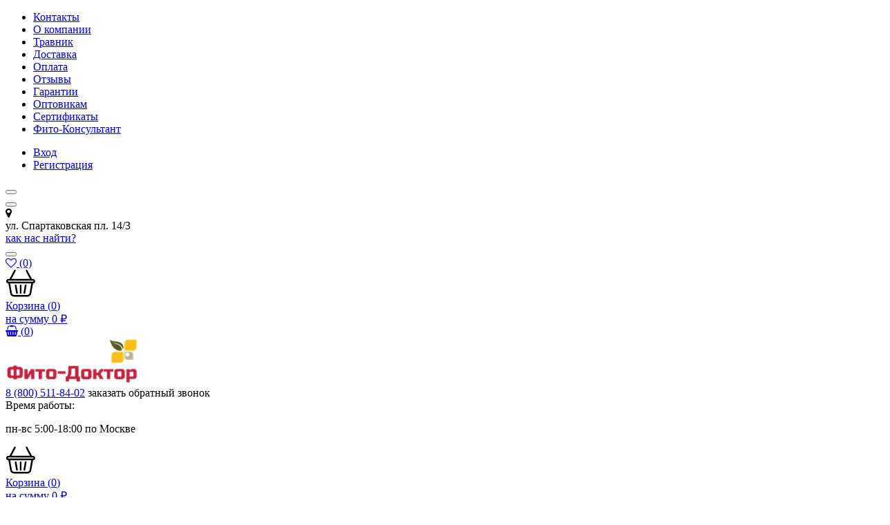

--- FILE ---
content_type: text/html; charset=utf-8
request_url: https://fitto-doctor.ru/product/pp333714920-nastojka-peregorodok-gretskogo
body_size: 22985
content:
<!DOCTYPE html>
<html>
  <head><link media='print' onload='this.media="all"' rel='stylesheet' type='text/css' href='/served_assets/public/jquery.modal-0c2631717f4ce8fa97b5d04757d294c2bf695df1d558678306d782f4bf7b4773.css'><meta data-config="{&quot;product_id&quot;:288560589}" name="page-config" content="" /><meta data-config="{&quot;money_with_currency_format&quot;:{&quot;delimiter&quot;:&quot; &quot;,&quot;separator&quot;:&quot;.&quot;,&quot;format&quot;:&quot;%n %u&quot;,&quot;unit&quot;:&quot;₽&quot;,&quot;show_price_without_cents&quot;:1},&quot;currency_code&quot;:&quot;RUR&quot;,&quot;currency_iso_code&quot;:&quot;RUB&quot;,&quot;default_currency&quot;:{&quot;title&quot;:&quot;Российский рубль&quot;,&quot;code&quot;:&quot;RUR&quot;,&quot;rate&quot;:1.0,&quot;format_string&quot;:&quot;%n %u&quot;,&quot;unit&quot;:&quot;₽&quot;,&quot;price_separator&quot;:&quot;&quot;,&quot;is_default&quot;:true,&quot;price_delimiter&quot;:&quot;&quot;,&quot;show_price_with_delimiter&quot;:true,&quot;show_price_without_cents&quot;:true},&quot;facebook&quot;:{&quot;pixelActive&quot;:false,&quot;currency_code&quot;:&quot;RUB&quot;,&quot;use_variants&quot;:null},&quot;vk&quot;:{&quot;pixel_active&quot;:null,&quot;price_list_id&quot;:null},&quot;new_ya_metrika&quot;:true,&quot;ecommerce_data_container&quot;:&quot;dataLayer&quot;,&quot;common_js_version&quot;:&quot;v2&quot;,&quot;vue_ui_version&quot;:null,&quot;feedback_captcha_enabled&quot;:null,&quot;account_id&quot;:1168174,&quot;hide_items_out_of_stock&quot;:false,&quot;forbid_order_over_existing&quot;:true,&quot;minimum_items_price&quot;:500,&quot;enable_comparison&quot;:true,&quot;locale&quot;:&quot;ru&quot;,&quot;client_group&quot;:null,&quot;consent_to_personal_data&quot;:{&quot;active&quot;:true,&quot;obligatory&quot;:true,&quot;description&quot;:&quot;\u003cp style=\&quot;text-align: center;\&quot;\u003e\u003cspan style=\&quot;font-size: 8pt;\&quot;\u003eЯ ознакомлен и согласен с условиями \u003ca href=\&quot;/page/oferta\&quot; target=\&quot;blank\&quot;\u003eоферты и политики конфиденциальности\u003c/a\u003e.\u003c/span\u003e\u003c/p\u003e&quot;},&quot;recaptcha_key&quot;:&quot;6LfXhUEmAAAAAOGNQm5_a2Ach-HWlFKD3Sq7vfFj&quot;,&quot;recaptcha_key_v3&quot;:&quot;6LcZi0EmAAAAAPNov8uGBKSHCvBArp9oO15qAhXa&quot;,&quot;yandex_captcha_key&quot;:&quot;ysc1_ec1ApqrRlTZTXotpTnO8PmXe2ISPHxsd9MO3y0rye822b9d2&quot;,&quot;checkout_float_order_content_block&quot;:false,&quot;available_products_characteristics_ids&quot;:null,&quot;sber_id_app_id&quot;:&quot;5b5a3c11-72e5-4871-8649-4cdbab3ba9a4&quot;,&quot;theme_generation&quot;:2,&quot;quick_checkout_captcha_enabled&quot;:false,&quot;max_order_lines_count&quot;:500,&quot;sber_bnpl_min_amount&quot;:1000,&quot;sber_bnpl_max_amount&quot;:150000,&quot;counter_settings&quot;:{&quot;data_layer_name&quot;:&quot;dataLayer&quot;,&quot;new_counters_setup&quot;:false,&quot;add_to_cart_event&quot;:true,&quot;remove_from_cart_event&quot;:true,&quot;add_to_wishlist_event&quot;:true},&quot;site_setting&quot;:{&quot;show_cart_button&quot;:true,&quot;show_service_button&quot;:false,&quot;show_marketplace_button&quot;:false,&quot;show_quick_checkout_button&quot;:true},&quot;warehouses&quot;:[],&quot;captcha_type&quot;:&quot;google&quot;,&quot;human_readable_urls&quot;:false}" name="shop-config" content="" /><meta name='js-evnvironment' content='production' /><meta name='default-locale' content='ru' /><meta name='insales-redefined-api-methods' content="[]" /><script src="/packs/js/shop_bundle-2b0004e7d539ecb78a46.js"></script><script type="text/javascript" src="https://static.insales-cdn.com/assets/common-js/common.v2.25.28.js"></script><script type="text/javascript" src="https://static.insales-cdn.com/assets/static-versioned/v3.72/static/libs/lodash/4.17.21/lodash.min.js"></script>
<!--InsalesCounter -->
<script type="text/javascript">
(function() {
  if (typeof window.__insalesCounterId !== 'undefined') {
    return;
  }

  try {
    Object.defineProperty(window, '__insalesCounterId', {
      value: 1168174,
      writable: true,
      configurable: true
    });
  } catch (e) {
    console.error('InsalesCounter: Failed to define property, using fallback:', e);
    window.__insalesCounterId = 1168174;
  }

  if (typeof window.__insalesCounterId === 'undefined') {
    console.error('InsalesCounter: Failed to set counter ID');
    return;
  }

  let script = document.createElement('script');
  script.async = true;
  script.src = '/javascripts/insales_counter.js?7';
  let firstScript = document.getElementsByTagName('script')[0];
  firstScript.parentNode.insertBefore(script, firstScript);
})();
</script>
<!-- /InsalesCounter -->

    <!-- meta -->
<meta charset="UTF-8" />



<meta name="keywords" content="Настойка Перегородок грецкого ореха, 100 мл купить с доставкой | Интернет аптека Фито-Доктор ⭐"/>



  



  <title>
    
    
        Настойка Перегородок грецкого ореха, 100 мл купить с доставкой | Интернет аптека Фито-Доктор ⭐
    
  </title>











  <meta name="description" content="Настойка Перегородок грецкого ореха, 100 мл от производителя с сертификатами ⭐️. Цена - 510 ₽. Доставка по России. Интернет-аптек "Фито-Доктор". ☎️ 8-800-511-84-02.
"/>








<meta name="robots" content="index,follow" />
<meta http-equiv="X-UA-Compatible" content="IE=edge,chrome=1" />
<meta name="yandex-verification" content="e66bd87028a29ff4" />
<meta name="viewport" content="width=device-width, initial-scale=1.0" />
<meta name="SKYPE_TOOLBAR" content="SKYPE_TOOLBAR_PARSER_COMPATIBLE" />










<meta name="handle" content="[]"/ data-current-collection="[]"


>

<style>
  .menu:not(.insales-menu--loaded) {
    display: flex;
    list-style: none;
    margin-left: 0;
    padding-left: 0;
    box-shadow: none;
    width: auto;
    background: transparent;
    flex-direction: row;
    flex-wrap: wrap;
  }

  .menu:not(.insales-menu--loaded) .menu-link {
    display: block;
  }

  .menu:not(.insales-menu--loaded) .menu,
  .menu:not(.insales-menu--loaded) .menu-marker,
  .menu:not(.insales-menu--loaded) .menu-icon {
    display: none;
  }
</style>







<!-- canonical url-->

  <link rel="canonical" href="https://fitto-doctor.ru/product/pp333714920-nastojka-peregorodok-gretskogo"/>




<!-- rss feed-->



<!-- Продукт -->
    <meta property="og:title" content="Настойка Перегородок грецкого ореха, 100 мл" />
    <meta property="og:type" content="website" />
    <meta property="og:url" content="https://fitto-doctor.ru/product/pp333714920-nastojka-peregorodok-gretskogo" />

    
      <meta property="og:image" content="https://static.insales-cdn.com/images/products/1/8005/524820293/Настойка_Грецкого_ореха_100мл_с_фоном_лицо_ГЛАВНАЯ_1.jpg" />
    






<!-- icons-->
<link href="https://static.insales-cdn.com/assets/1/2866/6286130/1768367650/favicon.png" rel="icon">

<link rel="stylesheet" type="text/css"  href="https://static.insales-cdn.com/assets/1/2866/6286130/1768367650/jquery.fancybox.min.css" />

<script>
  (function(i,s,o,g,r,a,m){i['GoogleAnalyticsObject']=r;i[r]=i[r]||function(){
  (i[r].q=i[r].q||[]).push(arguments)},i[r].l=1*new Date();a=s.createElement(o),
  m=s.getElementsByTagName(o)[0];a.async=1;a.src=g;m.parentNode.insertBefore(a,m)
  })(window,document,'script','https://www.google-analytics.com/analytics.js','ga');

  ga('create', 'UA-78971515-1', 'auto');
  ga('send', 'pageview');

</script>

<script src="https://code.jquery.com/jquery-3.3.1.min.js"></script>
<script src="https://static.insales-cdn.com/assets/1/2866/6286130/1768367650/jquery.arcticmodal-0.3.min.js"></script>
<script type="text/javascript" src="https://vk.com/js/api/share.js?95" charset="windows-1251"></script>

<script type="text/javascript" charset="utf-8">
	jQuery(function($) {
		$.mask.definitions['~']='[+-]';
		//$('#client_phone').mask('+ 9 (999) 999-99-99');
		$('input[name="phone"]').mask('+ 9 (999) 999-99-99');
	});
	</script>




    <link href="//maxcdn.bootstrapcdn.com/font-awesome/4.7.0/css/font-awesome.min.css" rel="stylesheet" />
<link href="https://static.insales-cdn.com/assets/1/2866/6286130/1768367650/theme.css" rel="stylesheet" type="text/css" />


  <meta name='product-id' content='288560589' />
</head>
  <body class="fhg-body">
    <div class="body-wrapper">

      <noscript>
<div class="njs-alert-overlay">
  <div class="njs-alert-wrapper">
    <div class="njs-alert">
      <p>Включите в вашем браузере JavaScript!</p>
    </div>
  </div>
</div>
</noscript>

      <header class="header">
    <div class="top-panel top-panel-desktop hidden-md">
  <div class="container">
    <div class="row">
  		<div class="cell-8">
        
          <ul class="top_menu list">
            
              <li class="top_menu-li">
                <a href="/page/contacts" class="top_menu-link">Контакты</a>
              </li>
            
              <li class="top_menu-li">
                <a href="/page/about-us" class="top_menu-link">О компании</a>
              </li>
            
              <li class="top_menu-li">
                <a href="/page/travnik-boris-vladimirovich" class="top_menu-link">Травник</a>
              </li>
            
              <li class="top_menu-li">
                <a href="/page/delivery_info" class="top_menu-link">Доставка</a>
              </li>
            
              <li class="top_menu-li">
                <a href="/page/payment" class="top_menu-link">Оплата</a>
              </li>
            
              <li class="top_menu-li">
                <a href="/page/otzyvy-na-kompaniyu-fito-doktor" class="top_menu-link">Отзывы</a>
              </li>
            
              <li class="top_menu-li">
                <a href="/page/nashi-garantii" class="top_menu-link">Гарантии</a>
              </li>
            
              <li class="top_menu-li">
                <a href="/page/optovym-partnyoram" class="top_menu-link">Оптовикам</a>
              </li>
            
              <li class="top_menu-li">
                <a href="/page/sertifikaty-kompanii-fito-doktor" class="top_menu-link">Сертификаты</a>
              </li>
            
              <li class="top_menu-li">
                <a href="/page/fitoterapevt-fito-doktor" class="top_menu-link">Фито-Консультант</a>
              </li>
            
          </ul>
      	</div>
      	<div class="cell-4">
          <ul class="top_menu-right list text-right">
            <li class="top_menu-li">
          		<a class="client-account-link" href="/client_account/login">
      			<span>Вход</span>
      			
    			</a>
            </li>
            <li class="top_menu-li">
          		<a href="/client_account/contacts/new" title="Регистрация">Регистрация</a>
            </li>
          </ul>
        </div>
	</div>
    </div>
</div>



  <div class="container">
    <div class="top-panel top-panel-mobile row js-top-panel-fixed hide show-md">
  <div class="top-menu-wrapper cell- hidden shown-md">
    <button type="button" class="top-panel-open-sidebar button js-open-sidebar"></button>
  </div>

  <div class="top-menu-icons-block collapse-block cell-">
    <div class="contacts-top-menu hidden h100">
    
      <button type="button" class="contacts-icon button js-open-contacts hidden-mc"></button>
    
      <div class="contacts-top-menu-block cell-12 hidden">
        <div class="header-block js-contacts-header cell- ">
          
          <div class="address mobile-address cell-12">
		<i class="fa fa-map-marker"></i>
        <div class="address-inner">
        	<div class="address-text">ул. Спартаковская пл. 14/3</div>
           	<a href="/page/kak-dobratsya" title="как нас найти?" class="address-inner-a  mobile-address-inner-a">как нас найти?</a>
		</div>
	</div>

        </div>

      </div>
    </div>

    <div class="hidden shown-md h100">
      <button type="button" class="top-panel-open-search button js-open-search-panel shown-md"></button>
    </div>

      <div class="favorite-widget is-top-panel h100">
        	<a href="/page/favorite" title="Избранное" class="favorite-link">
	<i class="fa fa-heart-o"></i>
	<span class="favorite-count" data-favorites-counter></span>
</a>

      </div>
    
     <div class="shopcart is-top-panel h100 hidden-md shown-sm">
			<a href="/cart_items" title="Корзина" class="shopcart-widget-link hide-sm">
		<img src="https://static.insales-cdn.com/assets/1/2866/6286130/1768367650/basket.svg" class="" />
      	<div class="shopcart-widget-right">
            <div class="shopcart-widget-inner">
                <span class="shopcart-widget-caption">Корзина</span>
                (<span class="shopcart-widget-count js-shopcart-widget-count">0</span>)
            </div>
            <div class="shopcart-widget-bottom">
                <span>на сумму</span>
                <span class="shopcart-widget-count js-shopcart-widget-amount">0 ₽</span>
            </div>
        </div>
	</a>

<a href="/cart_items" title="Корзина" class="shopcart-mobile hide show-sm">
	<i class="fa fa-shopping-basket"></i>
	(<span class="shopcart-widget-count js-shopcart-widget-count">0</span>)
</a>


	</div> 

</div>

</div>



  <div class="row header-first">

	<div class="logo cell-3 cell-4-md cell-5-sm cell-6-mc">
		<a title="Фито-Доктор" href="/" class="logo-link">
			<img src="https://static.insales-cdn.com/assets/1/2866/6286130/1768367650/logotype.png" class="logo-image" alt="Фито-Доктор" title="Фито-Доктор" />
		</a>
	</div>
	<div class="phones cell-3 cell-4-md cell-7-sm cell-6-mc text-right-sm">
        <a href="tel:8 (800) 511-84-02" class="phones-a">8 (800) 511-84-02</a>
      	<span title="Заказать обратный звонок" class="phones-span js-backcall-toggle">заказать обратный звонок</span>
	</div>
    <div class="time cell-3 hidden-md">
        <span class="time-text gray_text">Время работы:</span>
      	<div class="time-inner">
          	<p>пн-вс 5:00-18:00 по Москве</p>
        </div>
	</div>

    <!--<div class="address cell-3 hidden-md text-right">
        <span class="address-text gray_text">Производство находиться в:</span>
        <span class="address-inner"></span>
	</div> -->

     <div class="shopcart hide show-md hide-sm cell-4-md">
			<a href="/cart_items" title="Корзина" class="shopcart-widget-link hide-sm">
		<img src="https://static.insales-cdn.com/assets/1/2866/6286130/1768367650/basket.svg" class="" />
      	<div class="shopcart-widget-right">
            <div class="shopcart-widget-inner">
                <span class="shopcart-widget-caption">Корзина</span>
                (<span class="shopcart-widget-count js-shopcart-widget-count">0</span>)
            </div>
            <div class="shopcart-widget-bottom">
                <span>на сумму</span>
                <span class="shopcart-widget-count js-shopcart-widget-amount">0 ₽</span>
            </div>
        </div>
	</a>

<a href="/cart_items" title="Корзина" class="shopcart-mobile hide show-sm">
	<i class="fa fa-shopping-basket"></i>
	(<span class="shopcart-widget-count js-shopcart-widget-count">0</span>)
</a>


	</div>

  </div><!-- row header-first -->

  <div class="row header-second hidden-md">

	<div class="empty-block cell-3">
	</div>
	
    
	<div class="search cell-5 cell-5-md">
		<form class="search-widget in-header " action="/search" method="get">
  <input type="text"
          name="q"
          class="search-widget-field"
          value=""
          placeholder="Что ищете? Введите название или артикул" />
<button type="submit" class="search-widget-button button is-widget-submit"></button>

  

</form>



	</div>
    
    
    <div class="compares cell-1 cell-3-md">
        <a href="/compares" class="compares-link" title="Сравнение">
          	<i class="fa fa-bar-chart"></i>
           <span class="compares-count js-compares-widget-count"></span>
        </a>
      </div>
	
    
    
    <div class="favorite cell-1 cell-3-md">
		<a href="/page/favorite" title="Избранное" class="favorite-link">
	<i class="fa fa-heart-o"></i>
	<span class="favorite-count" data-favorites-counter></span>
</a>

	</div>
    

    <div class="shopcart cell-2 cell-3-md text-right">
			<a href="/cart_items" title="Корзина" class="shopcart-widget-link hide-sm">
		<img src="https://static.insales-cdn.com/assets/1/2866/6286130/1768367650/basket.svg" class="" />
      	<div class="shopcart-widget-right">
            <div class="shopcart-widget-inner">
                <span class="shopcart-widget-caption">Корзина</span>
                (<span class="shopcart-widget-count js-shopcart-widget-count">0</span>)
            </div>
            <div class="shopcart-widget-bottom">
                <span>на сумму</span>
                <span class="shopcart-widget-count js-shopcart-widget-amount">0 ₽</span>
            </div>
        </div>
	</a>

<a href="/cart_items" title="Корзина" class="shopcart-mobile hide show-sm">
	<i class="fa fa-shopping-basket"></i>
	(<span class="shopcart-widget-count js-shopcart-widget-count">0</span>)
</a>


	</div>

  </div><!-- row header-second -->

 </div>
</header>


<script type="text/javascript">
(function(){
    var _backcallForm = {
      form: {
        classes: 'is-backcall',
      },
      fields: [
        {
          title: 'Имя',
          name: 'content',
          required: true,
          type: "hidden",
          value: "Сообщение отправлено через форму 'Обратный звонок'"
        },
        {
          type: 'hidden',
          name: 'subject',
          value: 'Обратный звонок'
        },
        {
          title: 'Имя',
          name: 'from',
          required: true,
          type: "hidden",
          value: "z.elena@fito-aptekar.ru"
        },

        {
          title: 'Телефон',
          name: 'phone',
          required: true
        },
        
      ],

      sendTo: Shop.sendMessage,
      onValid: function () {},
    };

  $(document).on('click', '.js-backcall-toggle', function (event) {
    event.preventDefault();

    alertify.modal({
      formDefination: _backcallForm
    }).set('title', 'Обратный звонок' );
  });
}());


let inputCheck = $("body > div.alertify.ajs-closable.ajs-pulse > div.ajs-modal > div > div.ajs-body > div > form > div.form-row.is-required.is-checkbox > label");
let markerCheck = $('label.is-checkbox > .form-toggle-marker');
inputCheck.attr('ckecked', 'checked')
markerCheck.addClass('is-active')

</script>




      <div class="content-wrapper container fhg-content">
        

        <div class="row product-wrapper">
          <div class="cell-3 hidden-md flex-first">
              
<div class="sidebar-block sidebar-block-menu">
	<div class="sidebar-block-heading">Каталог</div>
    <div class="sidebar-block-content">
    	

  <div class="collection-menu-wrapper">
      <ul class="collection-menu list">

        

          
          

          
          

          <li class="collection-menu-item level-1  ">

            <a title="🧨Распродажа🧨" href="/collection/tovary-mesyatsa-so-skidkoy" class="collection-menu-link">
              <span class="collection-menu-text">🧨Распродажа🧨</span>
              
            </a>


            

          </li>

        

          
          

          
          

          <li class="collection-menu-item level-1  ">

            <a title="Акция!" href="/collection/aktsiya" class="collection-menu-link">
              <span class="collection-menu-text">Акция!</span>
              
            </a>


            

          </li>

        

          
          

          
          

          <li class="collection-menu-item level-1  ">

            <a title="Лечебные настойки" href="/collection/lechebnye-nastoyki" class="collection-menu-link">
              <span class="collection-menu-text">Лечебные настойки</span>
              
            </a>


            

          </li>

        

          
          

          
          

          <li class="collection-menu-item level-1  ">

            <a title="Лечебные грибы" href="/collection/g2896584-griby" class="collection-menu-link">
              <span class="collection-menu-text">Лечебные грибы</span>
              
            </a>


            

          </li>

        

          
          

          
          

          <li class="collection-menu-item level-1  ">

            <a title="Соки" href="/collection/soki" class="collection-menu-link">
              <span class="collection-menu-text">Соки</span>
              
            </a>


            

          </li>

        

          
          

          
          

          <li class="collection-menu-item level-1  ">

            <a title="Травяные сборы" href="/collection/travyanye-sbory" class="collection-menu-link">
              <span class="collection-menu-text">Травяные сборы</span>
              
            </a>


            

          </li>

        

          
          

          
          

          <li class="collection-menu-item level-1  ">

            <a title="Целебные мази" href="/collection/tselebnye-mazi" class="collection-menu-link">
              <span class="collection-menu-text">Целебные мази</span>
              
            </a>


            

          </li>

        

          
          

          
          

          <li class="collection-menu-item level-1  ">

            <a title="Натуральные масла" href="/collection/naturalnye-masla" class="collection-menu-link">
              <span class="collection-menu-text">Натуральные масла</span>
              
            </a>


            

          </li>

        

          
          

          
          

          <li class="collection-menu-item level-1  ">

            <a title="Редкие лечебные" href="/collection/redkie-lechebnye" class="collection-menu-link">
              <span class="collection-menu-text">Редкие лечебные</span>
              
            </a>


            

          </li>

        

          
          

          
          

          <li class="collection-menu-item level-1  ">

            <a title="Полноценные курсы оздоровления от травника-фитотерапевта" href="/collection/polnotsennye-kursy-ozdorovleniya-ot-travnika-fitoterapevta" class="collection-menu-link">
              <span class="collection-menu-text">Полноценные курсы оздоровления от травника-фитотерапевта</span>
              
            </a>


            

          </li>

        

          
          

          
          

          <li class="collection-menu-item level-1  ">

            <a title="Лекарственные Травы, Корни и Плоды" href="/collection/lekarstvennye-travy-korni-i-plody" class="collection-menu-link">
              <span class="collection-menu-text">Лекарственные Травы, Корни и Плоды</span>
              
            </a>


            

          </li>

        

          
          

          
          

          <li class="collection-menu-item level-1  ">

            <a title="Мумиё и Каменное масло, Живица, Минералы" href="/collection/mumiyo-i-kamennoe-maslo-zhivitsa-mineraly" class="collection-menu-link">
              <span class="collection-menu-text">Мумиё и Каменное масло, Живица, Минералы</span>
              
            </a>


            

          </li>

        

      </ul><!-- /.collection-menu -->
  </div><!-- /.collection-menu-wrapper -->



    </div>
</div>








	








          </div>
          
          <div class="product cell-9 cell-12-md">
                  
        <script>
          window.convead_product_info = {
            product_id: '288560589',
            product_name: 'Настойка Перегородок грецкого ореха, 100 мл',
            product_url: 'https://fitto-doctor.ru/product/pp333714920-nastojka-peregorodok-gretskogo'
          };
        </script>
      




<div class="breadcrumb-wrapper">

  <ul class="breadcrumb">

    <li class="breadcrumb-item">
      <a class="breadcrumb-link" title="Главная" href="/">
		Главная
      </a>
    </li>

    
      
      

      
      
        

        

        
      
        

        
          <li class="breadcrumb-item" data-breadcrumbs="2">
            <a class="breadcrumb-link" title="Лечебные настойки" href="/collection/lechebnye-nastoyki">Лечебные настойки</a>
          </li>
        

        
      

    

  </ul>

</div>





<div class="row">

  <div class="product-gallery-wrapper cell-5 cell-12-xs">
    


















    

<div class="product-gallery" data-video-link="">
  
</div>


<!-- js version -->

<script type="text/template" data-template-id="product-gallery">

  <div class="gallery-main-wrapper">
    <a href="<%= product_image.original_url %>" class="image-wrapper js-main-image"  id="gallery"  title="<%= product_image.title %>" data-gallery-count="0">
      <img src="<%= product_image.large_url %>" alt="<%= product_image.title %>" title="<%= product_image.title %>" class="slide-image" >
    </a>
    
    <% if (video && window.innerWidth <= 768){ %>
    <a class="video-trigger"
                data-fancybox="gallery"
                data-src="<%= video.url %>"
            >
              <img src="https://static.insales-cdn.com/assets/1/2866/6286130/1768367650/video-open.svg"
                class="video-trigger-icon"
              >
            </a>
    <% } %>
  </div>
  <!-- Для тыкалок js -->
  <% if (images.length > 1 || video && window.innerWidth > 768){ %>
    <div class="gallery-thumbs-wrapper <% if (images.length > 3 && video && window.innerWidth > 768){ %>video<% } %> hidden-sm">
      <div class="gallery-thumbs" data-slider="gallery-thumbs">
        <% if (images.length > 3){ %>
          <div class="product-slider-controls above-gallery" data-slider-controls>
            <button class="product-slider-prev" data-slider-prev></button>
            <button class="product-slider-next" data-slider-next></button>
          </div>
        <% } %>

        <% _.forEach(images, function (image, index){ %>
          <div data-slider-slide >
            <a class="slide-inner image-container is-square js-copy-src" href="<%= image.original_url %>" data-gallery-count="<%= index %>" data-image-large="<%= image.large_url %>"  title="<%= image.title %>" data-img-id="<%= image.id %>">
              <img src="<%= image.medium_url %>" class="slide-image" alt="<%= image.title %>" title="<%= image.title %>" >
            </a>
          </div>
        <% }) %>
      </div>
    </div>
  <% } %>

<!-- Для планшетов -->
  <% if (images.length > 0 || video && window.innerWidth > 768){ %>
    <div class="gallery-thumbs-wrapper mobile-wrapper hidden shown-sm">
      <div class="gallery-thumbs" data-slider="gallery-thumbs-mobile">
        <% if (images.length > 2){ %>
          <div class="product-slider-controls gallery-controls" data-slider-controls>
            <button class="product-slider-prev" data-slider-prev></button>
            <button class="product-slider-next" data-slider-next></button>
          </div>
        <% } %>

        <% _.forEach(images, function (image, index){ %>
          <div data-slider-slide data-slide-img-id="<%= image.id %>">
            <a class="slide-inner image-container"
                data-fancybox="gallery"
                href="<%= image.original_url %>"
                title="<%= image.title %>"
                data-caption="<%= image.title %>"
                data-slide-number="<%= index %>"
                data-img-id="<%= image.id %>"
            >
              <img src="<%= image.large_url %>"
                class="slide-image"
              >
            </a>
          </div>
        <% }) %>

      </div>
    </div>

  <% } else { %>
  <a class="slide-inner image-container is-square  hidden shown-sm"  data-fancybox="gallery" href="<%= product_image.large_url %>"   title="<%= product_image.title %>" data-caption="<%= product_image.title %>" data-slide-number="0">
    <img src="<%= product_image.large_url %>" alt="<%= product_image.title %>"  class="slide-image">
  </a>
  <% } %>

</script>




  </div>

  <div class="cell-7 cell-12-xs" itemscope itemtype="https://schema.org/Product" data-product-id="288560589" data-recently-view="288560589" data-main-form>
        <img src="https://static.insales-cdn.com/images/products/1/8005/524820293/large_Настойка_Грецкого_ореха_100мл_с_фоном_лицо_ГЛАВНАЯ_1.jpg" class="hidden" itemprop="image">
	<div class="page-headding-wrapper">
  <h1 class="page-headding"  itemprop="name">
    
    		
      Настойка Перегородок грецкого ореха, 100 мл

    
  </h1>
</div><!-- /.page_headding -->



    <div class="top-panel-product">
      
      
      
        <div class="product-available js-available" itemprop="availability" href="http://schema.org/InStock" >в наличии</div>
      
    </div>

    <div class="product-prices on-page" itemprop="offers" itemscope itemtype="http://schema.org/Offer">
      <span class="product-prices-span">Цена</span>
      	<div class="price js-product-price on-page" itemprop="price" content="510.0">510.0</div>
      <div class="hidden" itemprop="priceCurrency" content="RUB">RUB</div>	
  
    
        <div class="hidden" itemprop="availability" href="http://schema.org/InStock" >в наличии</div>
      
        
    </div>
    
    <form data-gifts=[] class="product-form" action="/cart_items">

  <div class="product-option-selectors option-selectors">
    
      <input type="hidden" name="variant_id" value="502228838">
    
  </div>

  <div class="product-control on-page" data-compare="288560589">

    






<div class="counter js-variant-counter" data-quantity>

  <button type="button" data-quantity-change="-1" class="counter-button is-count-down"><i class="fa fa-minus"></i></button>

  <input type="text" value="1" name="quantity" class="counter-input "/>

  <button type="button" data-quantity-change="1" class="counter-button is-count-up"><i class="fa fa-plus"></i></button>
</div>







    
    <div class="favorite-button favorite-button-mobile button" data-favorites-trigger="288560589">
        <i class="fa fa-heart-o"></i>
        <i class="fa fa-heart"></i>
      </div>

    <button class="product-button button js-variant-shown" type="submit" data-item-add>
      <span class="button-text">
        Добавить в корзину
      </span>
    </button>

    <div class="product-order-variant variant-hidden js-variant-hidden" style="display: none;">
      <p class="notice notice-info">
       Товар временно отсутствует
      </p>
    </div>

    <button class="product-button button js-variant-preorder" type="button" style="display: none;">
      <span class="button-text">
        Предзаказ
      </span>
    </button>

    <div class="favorite-button button hidden-xs" data-favorites-trigger="288560589">
        <i class="fa fa-heart-o"></i>
        <i class="fa fa-heart"></i>
      </div>
    
    
      
        <div class="compare-control">
          <button class="compare-link js-compare-add" data-compare-add="288560589">
            <i class="fa fa-bar-chart"></i>
            <span>Добавить в сравнение</span>
          </button>

          <button class="compare-link js-compare-delete hide" data-compare-delete="288560589" style="display: none;">
            <i class="fa fa-bar-chart"></i>
            <span>Убрать из сравнения</span>
          </button>
        </div>
      
    
    
    
      <button type="button" class="product-butt is-quick-checkout" data-quick-checkout style="display: none;">
        Заказ в один клик
      </button>
    

  </div>

  
  <!--  <div class="product-share share">
      <script type="text/javascript" src="//yastatic.net/es5-shims/0.0.2/es5-shims.min.js" charset="utf-8"></script>
      <script type="text/javascript" src="//yastatic.net/share2/share.js" charset="utf-8"></script>
      <div class="ya-share2" data-services="vkontakte,facebook,odnoklassniki,moimir,gplus,twitter,lj"  data-description='НАСТОЙКА ПЕРЕГОРОДОК ГРЕЦКОГО ОРЕХА Нередко причиной постоянно слабости, скачков давления и сонливости является нехватка йода в организме, которая может спровоцировать нарушение функциональной работы щитовидной железы ...' data-image="https://static.insales-cdn.com/images/products/1/8005/524820293/Настойка_Грецкого_ореха_100мл_с_фоном_лицо_ГЛАВНАЯ_1.jpg" data-counter=""></div>
    </div> -->
  
</form>




    
    	
        <div class="product-table table">
          
          
            <div class="product-table-line">
              <div class="product-table-title">Страна производства</div>
              <div class="product-table-param">
                
                  Россия
                
              </div>
            </div>
          
          
          
            <div class="product-table-line">
              <div class="product-table-title">Состав</div>
              <div class="product-table-param">
                
                  грецкий орех перегородки, пищевой глицерин, вода очищенная
                
              </div>
            </div>
          
          
          
            <div class="product-table-line">
              <div class="product-table-title">Место заготовки</div>
              <div class="product-table-param">
                
                  Горный Алтай
                
              </div>
            </div>
          
          
        </div>
        
    
    
    
    <div class="product-share">
      <span>Поделиться</span>
     <div class="product-share-block"> 
  		<script src="//yastatic.net/es5-shims/0.0.2/es5-shims.min.js"></script>
		<script src="//yastatic.net/share2/share.js"></script>
		<div class="ya-share2" data-services="vkontakte,facebook,odnoklassniki,viber,whatsapp,telegram"></div>
       </div>
    </div>

  </div>
</div>





  
    <div class="product-bundle__wrapper js-bundle__wrapper">
      <h3 class="product-bundle__title text-center js-bundle__title"></h3>
      <div class="product-bundle__block js-bundle__block row" data-bundle-id=305237676>
        <div class="bundle__item row flex-middle cell-5 cell-12-sm">
          <div class="cell-5 js-first-bundle">
            <a href="" class="product-card-photo image-container is-square bundle__item_photo js-first-bundle__photo" title="">
              <img src="" title="" alt="" class="product-card-image bundle__item_image">
            </a>
          </div>
          <div class="cell-7 js-first-bundle">
            <a href="" class="bundle__item_text bundle__item_title js-first-bundle__title"></a>
            <div class="bundle__item_price js-first-bundle__price"></div>
          </div>
        </div>
        <div class="bundle__item row flex-middle cell-4 cell-12-sm">
          <div class="cell-5 js-second-bundle">
            <a href="" class="product-card-photo image-container is-square bundle__item_photo  js-second-bundle__photo" title="">
              <img src="" title="" alt="" class="product-card-image bundle__item_image">
            </a>
          </div>
          <div class="cell-7 js-second-bundle">
            <a href="" class="bundle__item_text js-second-bundle__title"></a>
            <div class="bundle__item_price js-second-bundle__price"></div>
          </div>
          <div class="cell-5 js-third-bundle">
            <a href="" class="product-card-photo image-container is-square bundle__item_photo  js-third-bundle__photo" title="">
              <img src="" title="" alt="" class="product-card-image bundle__item_image">
            </a>
          </div>
          <div class="cell-7 js-third-bundle">
            <a href="" class="bundle__item_text js-third-bundle__title"></a>
            <div class="bundle__item_price js-third-bundle__price"></div>
          </div>
        </div>
        <div class="bundle__item  cell-3 cell-11-sm">
          <div class="col flex-middle bundle-total__block" style="height: 100%;justify-content: center;">
            <div class="bundle__old-price js-bundle__old-price"></div>
            <div class="bundle__total-price js-bundle-total__price"></div>
            <div class="bundle__economy">Экономия <span class="js-bundle__economy"></span></div>
            <form class="bundle__form" method="post" action="/cart_items">
              <input class="js-bundle__variant_value" type="hidden" name="variant_id" value="">
              <input type="hidden" name="quantity" class="counter-input input-number input-field" value="1">
              <button type="submit" class="button button-buy bundle__button_by " data-item-add>Купить комплект</button>
            </form>
          </div>
        </div>
      </div>
    </div>
  


<script type="text/javascript">
$(document).ready(function () {
  $('.js-bundle__wrapper').each(function () {
    const cuirrentItem = $(this);
    let additionalFieldId = $(this).find('.js-bundle__block').data('bundleId');
    if (additionalFieldId) {
      const bundleProducts = {};
      const bundleProdsCosts = [];

      Products.get(additionalFieldId)
        .done(function (onDone) {
          console.warn('onDone: ', onDone);
          // id варианта комплекта для покупки
          const _bundleVariantId = onDone.variants[0].id;
          // цена комплекта для total
          const _bundlePrice = +onDone.price;
          const _bundleTitle = onDone.title;
          $(onDone.product_bundle_components).each(function (ind, val) {
            //записали id товара =>  id варианта
            bundleProducts[val.product_id] = val.variant_id;

            if (val.free) {
              bundleProdsCosts.push('free');
            } else if (val.discount_amount != null) {
              bundleProdsCosts.push(val.discount_amount);
            } else {
              bundleProdsCosts.push(0);
            }
          })
          // забрали только id товара
          const _prodsID = onDone.product_bundle_components.map(prod => {
            return prod.product_id;
          })


          if(onDone.product_bundle_components.length == 1 && (parseInt(onDone.product_bundle_components[0].quantity) > 1)) {
            let productCompontnts = parseInt(onDone.product_bundle_components[0].quantity) - 1;
          	//_prodsID.push(onDone.product_bundle_components[0].product_id);
            for(let i=0;i<=productCompontnts - 1; i++){
              console.warn("%citem>> ", 'color:teal;', i);
              _prodsID.push(onDone.product_bundle_components[0].product_id)
            }

          }
        //console.warn("%c_prodsID>> ", 'color:teal;', _prodsID);
        //console.warn("%cquantity>> ", 'color:teal;', parseInt(onDone.product_bundle_components[0].quantity));

          // по id товаров запросили товары
          $.getJSON(`/products_by_id/${_prodsID.join(',')}.json`)
            .done(item => {
              if (item.status == 'ok') {
                // для общей суммы
                let variantsOldPrice = [];
                $(item.products).each(function (ind, product) {
                  // на каждый товар необходимо в свой блок вставлять инфу
                  if (ind == 0) {
                    // варианты товара
                    let bundleVariantsArr = product.variants;
                    // находим необходимый вариант товара
                    let bundleVariant = bundleVariantsArr.find((variant) => {
                      return variant.id == bundleProducts[product.id];
                    })
                    let variantImageUrl = product.first_image;
                    //если есть id картинки - забираем его и выводим картинку вместо дефолтной товара
                    let variantImgId = bundleVariant.image_id ? bundleVariant.image_id : '';
                    if (variantImgId) {
                      variantImageUrl = product.images.find((image) => {
                        return image.id == variantImgId;
                      })
                    }
                    //цена варианта товара
                    if(bundleProdsCosts.length == 1){
                      switch (bundleProdsCosts[0]) {
                        case 'free':
                          variantPrice = 'В подарок';
                          break;
                        case 0:
                          variantPrice = Shop.money.format(bundleVariant.price);
                          break;
                        default:
                          variantPrice = Shop.money.format(bundleProdsCosts[0]);
                          break;
                      }

                    }else{
                      switch (bundleProdsCosts[0]) {
                        case 'free':
                          variantPrice = 'В подарок';
                          break;
                        case 0:
                          variantPrice = Shop.money.format(bundleVariant.price);
                          break;
                        default:
                          variantPrice = Shop.money.format(bundleVariant.price - bundleProdsCosts[0]);
                          break;
                      }
                    }
                    // кидаем стоимость варианта в массив общей стоимости
                    variantsOldPrice.push(+bundleVariant.price);
                    // выводим на сайт данные
                    $(cuirrentItem).find('.js-first-bundle__photo > img').attr("src", variantImageUrl.compact_url);
                    $(cuirrentItem).find('.js-first-bundle__title').text(product.title);
                    $(cuirrentItem).find('.js-first-bundle__title').attr("href", product.url);
                    //$(cuirrentItem).find('.js-first-bundle__price').text(Shop.money.format(bundleVariant.price));
                    //$(cuirrentItem).find('.js-first-bundle__price').text(variantPrice);
                    $(cuirrentItem).find('.js-first-bundle__price').text(Shop.money.format(bundleVariant.price));

                  }
                  if (ind == 1) {
                    let bundleVariantsArr = product.variants;
                    let bundleVariant = bundleVariantsArr.find((variant) => {
                      return variant.id == bundleProducts[product.id];
                    })
                    let variantImageUrl = product.first_image;
                    //если есть id картинки - забираем его и выводим картинку вместо дефолтной товара
                    let variantImgId = bundleVariant.image_id ? bundleVariant.image_id : '';
                    if (variantImgId) {
                      variantImageUrl = product.images.find((image) => {
                        return image.id == variantImgId;
                      })
                    }
                    //цена варианта товара
                    if(bundleProdsCosts.length == 1){
                      switch (bundleProdsCosts[0]) {
                        case 'free':
                          variantPrice = 'В подарок';
                          break;
                        case 0:
                          variantPrice = Shop.money.format(bundleVariant.price);
                          break;
                        default:
                          variantPrice = Shop.money.format(bundleProdsCosts[0]);
                          break;
                      }

                    }else{
                      switch (bundleProdsCosts[0]) {
                        case 'free':
                          variantPrice = 'В подарок';
                          break;
                        case 0:
                          variantPrice = Shop.money.format(bundleVariant.price);
                          break;
                        default:
                          variantPrice = Shop.money.format(bundleVariant.price - bundleProdsCosts[0]);
                          break;
                      }
                    }
                    variantsOldPrice.push(+bundleVariant.price);
                    $(cuirrentItem).find('.js-second-bundle__photo > img').attr("src", variantImageUrl.compact_url);
                    $(cuirrentItem).find('.js-second-bundle__title').text(product.title);
                    $(cuirrentItem).find('.js-second-bundle__title').attr("href", product.url);
                    //$(cuirrentItem).find('.js-first-bundle__price').text(Shop.money.format(bundleVariant.price));
                    //$(cuirrentItem).find('.js-second-bundle__price').text(variantPrice);
                    $(cuirrentItem).find('.js-second-bundle__price').text(Shop.money.format(bundleVariant.price));
                  }
                   if (ind == 2) {
                                       let bundleVariantsArr = product.variants;
                    let bundleVariant = bundleVariantsArr.find((variant) => {
                      return variant.id == bundleProducts[product.id];
                    })
                    let variantImageUrl = product.first_image;
                    //если есть id картинки - забираем его и выводим картинку вместо дефолтной товара
                    let variantImgId = bundleVariant.image_id ? bundleVariant.image_id : '';
                    if (variantImgId) {
                      variantImageUrl = product.images.find((image) => {
                        return image.id == variantImgId;
                      })
                    }
                    //цена варианта товара
                    if(bundleProdsCosts.length == 1){
                      switch (bundleProdsCosts[0]) {
                        case 'free':
                          variantPrice = 'В подарок';
                          break;
                        case 0:
                          variantPrice = Shop.money.format(bundleVariant.price);
                          break;
                        default:
                          variantPrice = Shop.money.format(bundleProdsCosts[0]);
                          break;
                      }

                    }else{
                      switch (bundleProdsCosts[0]) {
                        case 'free':
                          variantPrice = 'В подарок';
                          break;
                        case 0:
                          variantPrice = Shop.money.format(bundleVariant.price);
                          break;
                        default:
                          variantPrice = Shop.money.format(bundleVariant.price - bundleProdsCosts[0]);
                          break;
                      }
                    }
                    variantsOldPrice.push(+bundleVariant.price);
                    $(cuirrentItem).find('.js-third-bundle__photo > img').attr("src", variantImageUrl.compact_url);
                    $(cuirrentItem).find('.js-third-bundle__title').text(product.title);
                    $(cuirrentItem).find('.js-third-bundle__title').attr("href", product.url);
                    //$(cuirrentItem).find('.js-third-bundle__price').text(variantPrice);
                    $(cuirrentItem).find('.js-third-bundle__price').text(bundleVariant.price);
                    $(cuirrentItem).find('.js-third-bundle').show();
                   }
                });
                // общая сумма товаров
                const amount = variantsOldPrice.reduce((total, price) => total + price, 0);
                $(cuirrentItem).find('.js-bundle__title').text(_bundleTitle);
                $(cuirrentItem).find('.js-bundle__variant_value').attr("value", `${_bundleVariantId}`);
                $(cuirrentItem).find('.js-bundle__old-price').text(Shop.money.format(amount));
                $(cuirrentItem).find('.js-bundle-total__price').text(Shop.money.format(_bundlePrice));
                $(cuirrentItem).find('.js-bundle__economy').text(Shop.money.format(amount - _bundlePrice));
              }
            });
          $('.js-bundle__block').css("display", "flex");
        })
    }
  });
});
</script> 
<div class="product-row" id="product-row1">
	<div class="product-content tab">
		<div class="tab-toggle product-tab-toggle" data-target="#product-why" data-toggle="tabs">
			<span>Почему Фито-Доктор</span>
		</div>

		<div id="product-why" class="tab-block product-tab-block">
			<div class="tab-block-inner">
				  <div class="benefits product-benefits">
    <div class="benefits-list row">

      

        <a href="/page/about-us" class="benefit cell-">

          <div class="benefit-inner">
            <div class="benefit-image">
                <img style="height: 170%; max-height: 70px; max-width: 170%;" src="https://static.insales-cdn.com/files/1/5393/19469585/original/zavod.png" title="Собственное производство на Алтае" alt="Собственное производство на Алтае" />
            </div>

            <div class="benefit-caption">
              Собственное производство на Алтае
            </div>
          </div>

        </a>

      

        <a href="/page/sertifikaty-kompanii-fito-doktor" class="benefit cell-">

          <div class="benefit-inner">
            <div class="benefit-image">
                <img style="height: 170%; max-height: 70px; max-width: 170%;" src="https://static.insales-cdn.com/files/1/2915/19737443/original/png-transparent-herb-medicine-naturopathy-computer-icons-health-others-text-logo-sign_f23d23e78f.png" title="Правильно подобранные ингредиенты" alt="Правильно подобранные ингредиенты" />
            </div>

            <div class="benefit-caption">
              Правильно подобранные ингредиенты
            </div>
          </div>

        </a>

      

        <a href="/page/delivery_info" class="benefit cell-">

          <div class="benefit-inner">
            <div class="benefit-image">
                <img style="height: 170%; max-height: 70px; max-width: 170%;" src="https://static.insales-cdn.com/files/1/2916/19737444/original/kisspng-computer-icons-delivery-business-5adcf8789d37d4.296942261524430968644_b56811c817272721ec.jpg" title="Авиа доставка СДЭК или ПОЧТА" alt="Авиа доставка СДЭК или ПОЧТА" />
            </div>

            <div class="benefit-caption">
              Авиа доставка СДЭК или ПОЧТА
            </div>
          </div>

        </a>

      

        <a href="/page/fitoterapevt-fito-doktor" class="benefit cell-">

          <div class="benefit-inner">
            <div class="benefit-image">
                <img style="height: 170%; max-height: 70px; max-width: 170%;" src="https://static.insales-cdn.com/files/1/2918/19737446/original/unnamed.jpg" title="Фито-консультации онлайн" alt="Фито-консультации онлайн" />
            </div>

            <div class="benefit-caption">
              Фито-консультации онлайн
            </div>
          </div>

        </a>

      
    </div>
  </div>

			</div>
		</div>

      	
	</div>
</div>  


<div class="h2 product-h2">Информация о товаре</div>
<div class="product-row">
  
    	<div class="product-content tab">

    

    
      
        <div class="tab-toggle product-tab-toggle" data-target="#product-description" data-toggle="tabs">
          <span>Описание</span>
        </div>

        <div id="product-description" class="tab-block product-tab-block">
          <div class="tab-block-inner editor">
            <p>&nbsp;</p>
<p style="text-align: center;"><a href="whatsapp://send?phone=79293271077&amp;text=Здравствуйте!%20Меня%20интересует%20&quot;Настойка перегородок грецкого ореха, 100мл&quot;"><img style="width: 640px; height: 100px; display: block; margin-left: auto; margin-right: auto;" title="Консультация по WhatsApp" src='https://static.insales-cdn.com/files/1/1162/19473546/original/2021-04-15_10-37-13_a009e23314b6dd7a41b420a560e002f7.png' alt="Консультация по WhatsApp"></a></p>
<div>
<div style="padding-left: 10px;">
<p>&nbsp;</p>
<h2 style="text-align: center; rgb(58, 145, 0);font-size: 22px; color: #3a9100; font-size: 22px;"><span style="font-family: 'times new roman', times; font-size: 24pt;">НАСТОЙКА ПЕРЕГОРОДОК ГРЕЦКОГО ОРЕХА</span></h2>
<p style="text-align: center;">&nbsp;</p>
<div style="background-color: #f3f8e4; padding: 41px 15px;">
<p style="text-align: justify; font-size: 16px;"><span style="font-family: 'times new roman', times; font-size: 18pt;">Нередко причиной постоянно слабости, скачков давления и сонливости является нехватка йода в организме, которая может спровоцировать нарушение функциональной работы щитовидной железы и гормонального обмена репродуктивной системы.</span></p>
<p style="text-align: justify; font-size: 16px;">&nbsp;</p>
<p style="text-align: justify; font-size: 16px;"><span style="font-family: 'times new roman', times; font-size: 18pt;">Давно известно, что грецкие орехи обладают оздоравливающим эффектом, их рекомендуют ослабленным людям. В них содержится много легко усваиваемого йода, который необходим для нормальной работы всех органов, но в большей степени щитовидки. Максимальное количество его содержится в перегородках. Быстро и эффективно пополнить недостаток йода можно, применяя настойку перегородок грецкого ореха.</span></p>
<p style="text-align: justify; font-size: 16px;">&nbsp;</p>
<p style="font-size: 16px; text-align: center;"><iframe src="//www.youtube.com/embed/VHtoTmu2yyM" width="560" height="314" allowfullscreen="allowfullscreen"></iframe></p>
</div>
</div>
<p>&nbsp;</p>
<p>&nbsp;</p>
<p><img class="uc-bob " style="width: 50px; height: 50px; display: block; margin-left: auto; margin-right: auto;" src='https://static.insales-cdn.com/files/1/6897/19471089/original/imgonline-com-ua-Transparent-backgr-wS9TFHnaSAvCt_d04a3199bd2c8df767eaf66f8c263e02.png'></p>
<h2 style="text-align: center; color: #3a9100; font-size: 22px;"><span style="font-family: 'times new roman', times; font-size: 24pt;">Основные нюансы использования</span></h2>
<p>&nbsp;</p>
<p>&nbsp;</p>
<div class="uc-ico-panel" style="font-size: 16px; background-color: #f3f8e4; padding: 15px 15px;">
<p style="text-align: left; font-size: 16px;"><span style="font-family: 'times new roman', times; font-size: 18pt;">Настойку Перегородок грецкого ореха рекомендуется пропивать:</span></p>
<table class="uc-ico-table">
<tbody>
<tr>
<td class="uc-ico-table-col1" style="width: 50px;"><img style="width: 50px; height: 50px;" src='https://static.insales-cdn.com/files/1/6890/19471082/original/imgonline-com-ua-Transparent-backgr-Mqx6bVS75VkD1f_8a72bf6aac5e4b8541fb3166ae1fa0c2.png'></td>
<td><span style="font-family: 'times new roman', times; font-size: 16pt;">гражданам, проживающим в районах, где не хватает йода и выявлено большое количество людей, имеющих заболевания щитовидки;</span></td>
</tr>
<tr>
<td class="uc-ico-table-col1" style="width: 50px;"><img style="width: 50px; height: 50px;" src='https://static.insales-cdn.com/files/1/6890/19471082/original/imgonline-com-ua-Transparent-backgr-Mqx6bVS75VkD1f_8a72bf6aac5e4b8541fb3166ae1fa0c2.png'></td>
<td><span style="font-family: 'times new roman', times; font-size: 16pt;">работникам предприятий и профессий с повышенной дозой радиации, к которым относятся и рентгенологи, и сотрудники АЭС, и даже операторы ПК, проводящие большую часть времени у компьютера;</span></td>
</tr>
<tr>
<td class="uc-ico-table-col1" style="width: 50px;"><img style="width: 50px; height: 50px;" src='https://static.insales-cdn.com/files/1/6890/19471082/original/imgonline-com-ua-Transparent-backgr-Mqx6bVS75VkD1f_8a72bf6aac5e4b8541fb3166ae1fa0c2.png'></td>
<td><span style="font-family: 'times new roman', times; font-size: 16pt;">людям преклонного возраста с признаками явно выраженной забывчивости и отсутствием внимательности при скачках артериальной гипертензии, заболеваний ЖКТ, атеросклероза, диабета и других отклонений;</span></td>
</tr>
<tr>
<td class="uc-ico-table-col1" style="width: 50px;"><img style="width: 50px; height: 50px;" src='https://static.insales-cdn.com/files/1/6890/19471082/original/imgonline-com-ua-Transparent-backgr-Mqx6bVS75VkD1f_8a72bf6aac5e4b8541fb3166ae1fa0c2.png'></td>
<td><span style="font-family: 'times new roman', times; font-size: 16pt;">людям обоих полов возрастной группы после сорока лет, имеющим предрасположенность к онкологическим новообразованиям репродуктивной системы.</span></td>
</tr>
</tbody>
</table>
<p style="font-size: 16px;"><img style="display: block; margin-left: auto; margin-right: auto;" src='https://static.insales-cdn.com/files/1/2175/19515519/original/591.JPG' alt="Грецкий орех в разрезе"></p>
<p style="font-size: 16px; text-align: justify;"><span style="font-family: 'times new roman', times; font-size: 18pt;">В сорокалетнем возрасте начинается гормональная перестройка организма на фоне уже имеющихся болезней, поэтому в этот период человек наиболее уязвим, и ему требуется дополнительная корректировка процессов обмена веществ.</span></p>
<p style="font-size: 16px; text-align: justify;"><span style="font-family: 'times new roman', times; font-size: 18pt;">Настойку грецкого ореха принимают как укрепляющее иммунитет средство, для оздоровления и восстановления зрения, при сильных болях в спине, панкреатите.</span></p>
<p style="font-size: 16px; text-align: justify;"><span style="font-family: 'times new roman', times; font-size: 18pt;">У больных диабетом было выявлено через месяц приёма препарата уменьшение жажды и колик по всему телу.</span></p>
</div>
<p>&nbsp;</p>
<div class="uc-e4-panel"></div>
<div class="uc-e4-panel"><img class="uc-bob " style="width: 50px; height: 50px; display: block; margin-left: auto; margin-right: auto;" src='https://static.insales-cdn.com/files/1/6897/19471089/original/imgonline-com-ua-Transparent-backgr-wS9TFHnaSAvCt_d04a3199bd2c8df767eaf66f8c263e02.png'></div>
<h2 style="text-align: center; color: #3a9100; font-size: 22px;"><span style="font-family: 'times new roman', times; font-size: 24pt;">Применение</span></h2>
<p>&nbsp;</p>
<p>&nbsp;</p>
<div style="background-color: #f3f8e4; padding: 41px 15px;">
<p style="text-align: justify; font-size: 16px;"><span style="font-family: 'times new roman', times; font-size: 18pt;">Взрослым, как правило, назначается 20-25 капель в 50 мл воды, детям старше 7 лет &ndash; 10-12 капель, от 14 лет &ndash; 14-16 капель дважды в день до начала еды.</span></p>
<p style="font-size: 16px;"><img style="display: block; margin-left: auto; margin-right: auto;" src='https://static.insales-cdn.com/files/1/2177/19515521/original/IMG-20200725-WA0008.jpg' alt="Зеленый грецкий орех" width="619" height="464"></p>
</div>
<p>&nbsp;</p>
<p>&nbsp;</p>
<p><img class="uc-bob " style="width: 50px; height: 50px; display: block; margin-left: auto; margin-right: auto;" src='https://static.insales-cdn.com/files/1/6897/19471089/original/imgonline-com-ua-Transparent-backgr-wS9TFHnaSAvCt_d04a3199bd2c8df767eaf66f8c263e02.png'></p>
<h2 style="text-align: center; color: #3a9100; font-size: 22px;"><span style="font-family: 'times new roman', times; font-size: 24pt;">Противопоказания</span></h2>
<p>&nbsp;</p>
<p>&nbsp;</p>
<p>&nbsp;</p>
<div style="background-color: #f3f8e4; padding: 41px 15px;">
<p style="text-align: justify; font-size: 16px;"><span style="font-family: 'times new roman', times; font-size: 18pt;">Запрещено принимать препарат при отёке Квинке, крапивнице, экземе, нейродермите, других кожных болезнях, обострении заболеваний ЖКТ. А также беременным, кормящим и детям до 7 лет.</span></p>
<p style="text-align: justify; font-size: 16px;">&nbsp;</p>
<p style="font-size: 16px; text-align: justify;"><span style="font-family: 'times new roman', times; font-size: 18pt;">Средство не является лекарственным. Перед применением необходима консультация врача.</span></p>
<p style="text-align: justify; font-size: 16px;"><img style="display: block; margin-left: auto; margin-right: auto;" src='https://static.insales-cdn.com/files/1/2179/19515523/original/zelenye-greckie-orehi.jpg' alt="Грецкий орех на дереве" width="569" height="426"></p>
</div>
<p>&nbsp;</p>
<h2 style="text-align: center; rgb(58, 145, 0);font-size: 22px; color: #3a9100; font-size: 22px;"></h2>
<p>&nbsp;</p>
<h2 style="text-align: center; rgb(58, 145, 0);font-size: 22px; color: #3a9100; font-size: 22px;"><span style="font-family: 'times new roman', times; font-size: 24pt;">У нас работают эксперты!</span></h2>
<p>&nbsp;</p>
<p>&nbsp;</p>
<p style="text-align: center;">&nbsp;</p>
<div style="background-color: #f3f8e4; padding: 41px 15px;">
<p style="font-size: 16px; text-align: center;"><span style="font-family: 'times new roman', times; font-size: 18pt;">Настойку Перегородок грецкого ореха можно приобрести в интернет-магазине &laquo;Фито-Доктор&raquo;. Доставка по всей территории РФ.</span></p>
<p style="font-size: 16px; text-align: center;">&nbsp;</p>
<p style="font-size: 16px; text-align: center;"><a href="whatsapp://send?phone=79293271077&amp;text=Здравствуйте!%20Меня%20интересует%20&quot;Настойка перегородок грецкого ореха, 100мл&quot;"><img style="width: 320px; height: 299px; display: block; margin-left: auto; margin-right: auto;" src='https://static.insales-cdn.com/files/1/3670/19476054/original/Фитотерапевт_сжатое_7812353b6d4d331ec437745fee6b67ab.jpg' alt="Бесплатная консультация фитотерапевта"></a></p>
<p>&nbsp;</p>
<p style="font-size: 16px; text-align: center;"><a href="tel:89293271789"><img style="width: 408px; height: 57px; display: block; margin-left: auto; margin-right: auto;" src='https://static.insales-cdn.com/files/1/3613/19549725/original/imgonline-com-ua-Transparent-backgr-Ilr9twN2pWHS_4e83a925cb45a29144bf1f8535835ebf.png' alt="Номер телефона компании Фито-Доктор" width="408" height="57"></a></p>
</div>
</div>
          </div>
        </div>
        <!-- /#product-description -->
      

      
    

          
            
          
		</div>
</div>  
<h2 class="h2 product-h2">Отзывы о товаре <span>Настойка Перегородок грецкого ореха, 100 мл</span></h2>
<div class="product-row row">
	<div class="cell-5 cell-12-xs">
		<div class="reviews-wrapper">
  <div class="h3">Уже пробовали продукт?</div>
  <p class="gray-text">Поделитесь своим мнением с другими покупателями. Ваш отзыв может помочь кому-то в выборе. Это не займет много времени!</p>
  <div class="reviews-form">
    <div class="notice is-success js-reviews-notice-success hidden">
      
        Отзыв успешно отправлен.<br/> Он будет проверен администратором перед публикацией.
      
    </div>

    <div id="review_form" data-review-product="288560589"></div><!-- /.review_form -->
    
      <div class="review_form-notice js-comments-toggle-notice">
       Email на сайте не публикуется. Перед публикацией отзывы проходят модерацию
      </div>
    
  </div>

</div>

<script type="text/javascript">
  $(function () {
    var _reviewForm = {
      form: {},
      fields: [
        {
          title: 'Оценка',
          name: 'rating',
          type: 'rating',
          rating: 5
        },
        {
          title: 'Текст',
          type: 'textarea',
          name: 'content',
          required: true,
        },
        
        {
          title: 'Имя',
          name: 'author',
          required: true,
        },
        {
          title: 'Email',
          name: 'email',
          required: true,
        },
        
      ],
      buttons: [
        {
          title: 'Отправить',
          type: 'submit',
          classes: 'button is-action',
          onClick: function (form) {
            form.validate({
              id: 288560589
            });
          }
        }
      ],
      sendTo: Shop.sendReview,
      onValid: function (response, form) {
        var $notice = $('.js-reviews-notice-success');
        var $reviewForm = $('#review_form');
        var $commentsList = $('[data-comments-list]');
        alertify.success('Отзыв успешно отправлен');
        // $('.js-comments-toggle-notice').show();
        $notice.removeClass('hidden');
        $reviewForm.addClass('hidden');
        setTimeout(function () {
          $notice.addClass('hidden');
        }, 10000);

        form.clear();

        if (!$commentsList.data('commentsModerated')) {
          $commentsList.load(document.location.pathname + ' [data-comments-list] > div' );
          $(document).ajaxSuccess(function() {
            $(function () {
                $('[data-product-rating]').each(function () {
                  var _node = $(this);
                  var _rating = _node.data('productRating');
                  var _maxRating = _node.data('productMaxRating') || 5;

                  _node.html(Template.render({
                    rating: _rating,
                    max: _maxRating
                  }, 'system-review-rating'));
                });
            })
          });
        }
      },
      onError: function (response, form) {
        form.markErrors(response.errors);
      }
    };
    var $form = InSalesUI.Form.create($('#review_form'), _reviewForm);
  });
</script>




	</div>
  	<div class="cell-7 cell-12-xs">
		<div data-comments-list data-comments-moderated="true">
  
    
  	<div class="reviews-no">
      <p>У этого товара пока нет отзывов :(<br>
      Будьте первыми, кто посоветует его. Этим вы очень поможете кому-то с выбором!</p>
      </div>
    
  
</div>







	</div>
</div>  













  <div class="product-slider is-related-products " data-slider="related-products">

    <div class="product-slider-heading-wrapper">
     <p class="product-slider-heading bwb">С этим товаром часто покупают</p>

      
        <div  class="product-slider-controls" data-slider-controls>
          <button class="product-slider-prev" data-slider-prev></button>
          <button class="product-slider-next" data-slider-next></button>
        </div>
      
    </div>

    
      
        <div class="related-products" data-slider-slide>
          



<div class="product-card ">
	<div class="product-card-inner">
    <a href="/product/pp451138591-lapchatka-belaya "class="product-card-photo image-container is-square " title="Лапчатка белая, 50 гр">

      

      <img src="https://static.insales-cdn.com/images/products/1/1434/529835418/large_lapchatka-belaya-altaigreen-1200x800.jpg"  title="" alt="Лапчатка белая, 50 гр" class="product-card-image">
    </a>

      <div data-product-rating="" class="product-card-rating"></div>
      
    
      


















    

  
      <a href="/product/pp451138591-lapchatka-belaya" class="product-link">
        Лапчатка белая, 50 гр
      </a>

    
  
    <div class="product-card-price product-prices in-card">
      <div class="price in-card">
        
          500 ₽
        

      </div>
      
    </div>
  
    <form class="product-cart-control " method="post" action="/cart_items" data-product-id="288560769">

      <input type="hidden" name="variant_id" value="502229046">
      <input type="hidden" name="quantity" class="counter-input input-number input-field" value="1"/>

      <!-- Если больше 1 модификации -->
      
          <button class="button button-buy" type="submit" data-item-add>
            <img src="https://static.insales-cdn.com/assets/1/2866/6286130/1768367650/basket-white.svg" class="button-buy-img">
            <span class="button-buy-caption hidden-xs">в корзину</span>
          </button>

      <!-- product.quantity == 0 -->
      
      
      
      <div class="fav-button" data-favorites-trigger="288560769">
        <i class="fa fa-heart-o"></i>
        <i class="fa fa-heart"></i>
      </div>
      

    </form><!-- /.product-control -->
	</div>
</div>







        </div>
      
        <div class="related-products" data-slider-slide>
          



<div class="product-card ">
	<div class="product-card-inner">
    <a href="/product/pp451138616-mokritsa-zvezdchatka-trava "class="product-card-photo image-container is-square " title="Мокрица (звездчатка) трава, 100г">

      

      <img src="https://static.insales-cdn.com/images/products/1/4389/533180709/large_zvezdchatka-trava-50gr.jpg"  title="" alt="Мокрица (звездчатка) трава, 100г" class="product-card-image">
    </a>

      <div data-product-rating="" class="product-card-rating"></div>
      
    
      


















    

  
      <a href="/product/pp451138616-mokritsa-zvezdchatka-trava" class="product-link">
        Мокрица (звездчатка) трава, 100г
      </a>

    
  
    <div class="product-card-price product-prices in-card">
      <div class="price in-card">
        
          200 ₽
        

      </div>
      
    </div>
  
    <form class="product-cart-control " method="post" action="/cart_items" data-product-id="288560793">

      <input type="hidden" name="variant_id" value="502229070">
      <input type="hidden" name="quantity" class="counter-input input-number input-field" value="1"/>

      <!-- Если больше 1 модификации -->
      
          <button class="button button-buy" type="submit" data-item-add>
            <img src="https://static.insales-cdn.com/assets/1/2866/6286130/1768367650/basket-white.svg" class="button-buy-img">
            <span class="button-buy-caption hidden-xs">в корзину</span>
          </button>

      <!-- product.quantity == 0 -->
      
      
      
      <div class="fav-button" data-favorites-trigger="288560793">
        <i class="fa fa-heart-o"></i>
        <i class="fa fa-heart"></i>
      </div>
      

    </form><!-- /.product-control -->
	</div>
</div>







        </div>
      
        <div class="related-products" data-slider-slide>
          



<div class="product-card ">
	<div class="product-card-inner">
    <a href="/product/pp503947653-sok-mokritsy-zvezdchatki "class="product-card-photo image-container is-square " title="Сок Мокрицы (звездчатки), 250 мл">

      

      <img src="https://static.insales-cdn.com/images/products/1/7282/524590194/large_Сок_мокрицы_250мл_лицо_с_фоном_ГЛАВНАЯ__1_.jpg"  title="" alt="Сок Мокрицы (звездчатки), 250 мл" class="product-card-image">
    </a>

      <div data-product-rating="" class="product-card-rating"></div>
      
    
      










  <div class="product-labels labels-list" data-labels-id="288560513">
    
    
    

    
    

    
      <span class="label is-discount">
        
        скидка 33%
      </span>
    

    

    

  </div>









    

  
      <a href="/product/pp503947653-sok-mokritsy-zvezdchatki" class="product-link">
        Сок Мокрицы (звездчатки), 250 мл
      </a>

    
  
    <div class="product-card-price product-prices in-card">
      <div class="price in-card">
        
          1 000 ₽
        

      </div>
      
      <div class="old-price in-card">
          1 500 ₽
      </div>
      
    </div>
  
    <form class="product-cart-control " method="post" action="/cart_items" data-product-id="288560513">

      <input type="hidden" name="variant_id" value="502228762">
      <input type="hidden" name="quantity" class="counter-input input-number input-field" value="1"/>

      <!-- Если больше 1 модификации -->
      
          <button class="button button-buy" type="submit" data-item-add>
            <img src="https://static.insales-cdn.com/assets/1/2866/6286130/1768367650/basket-white.svg" class="button-buy-img">
            <span class="button-buy-caption hidden-xs">в корзину</span>
          </button>

      <!-- product.quantity == 0 -->
      
      
      
      <div class="fav-button" data-favorites-trigger="288560513">
        <i class="fa fa-heart-o"></i>
        <i class="fa fa-heart"></i>
      </div>
      

    </form><!-- /.product-control -->
	</div>
</div>







        </div>
      
        <div class="related-products" data-slider-slide>
          



<div class="product-card no-available">
	<div class="product-card-inner">
    <a href="/product/pp451138554-zyuznik-100 "class="product-card-photo image-container is-square " title="Зюзник, 100 гр">

      

      <img src="https://static.insales-cdn.com/images/products/1/4915/532165427/large_zuznik1.jpg"  title="" alt="Зюзник, 100 гр" class="product-card-image">
    </a>

      <div data-product-rating="" class="product-card-rating"></div>
      
    
      










  <div class="product-labels labels-list" data-labels-id="288560736">
    
      

      
        
          <span class="label not-available">
            Нет в наличии
          </span>
        
      
    
    
    

    
    

    

    

    

  </div>









    

  
      <a href="/product/pp451138554-zyuznik-100" class="product-link">
        Зюзник, 100 гр
      </a>

    
  
    <div class="product-card-price product-prices in-card">
      <div class="price in-card">
        
          150 ₽
        

      </div>
      
    </div>
  
    <form class="product-cart-control " method="post" action="/cart_items" data-product-id="288560736">

      <input type="hidden" name="variant_id" value="502229013">
      <input type="hidden" name="quantity" class="counter-input input-number input-field" value="1"/>

      <!-- Если больше 1 модификации -->
      
          <a class="button button-buy" href="/product/pp451138554-zyuznik-100" title='Зюзник, 100 гр'>
            <img src="https://static.insales-cdn.com/assets/1/2866/6286130/1768367650/basket-white.svg" class="button-buy-img">
            <span class="button-buy-caption hidden-xs">нет в наличии</span>
          </a>
      
      
      
      <div class="fav-button" data-favorites-trigger="288560736">
        <i class="fa fa-heart-o"></i>
        <i class="fa fa-heart"></i>
      </div>
      

    </form><!-- /.product-control -->
	</div>
</div>







        </div>
      

    
  </div>




























<div class="js-recently"></div>




          </div>

           
        </div>
      </div>

     <footer class="footer">
<div class="container">
	<div class="footer-inner row">
          
    	<div class="footer-menu-left cell-6 cell-12-xs">
		<div class="row">
          
          <div class="footer-menu cell-6 cell-12-xs">
            <div class="footer-logo hide-xs">
            	<img src="https://static.insales-cdn.com/assets/1/2866/6286130/1768367650/logotype2.png" title="Фито-Доктор" alt="Фито-Доктор">
            </div>
            <div class="phones footer-phones">
        		<a href="tel:8 (800) 511-84-02" class="phones-a">8 (800) 511-84-02</a>
      			<span title="Заказать обратный звонок" class="phones-span js-backcall-toggle">заказать обратный звонок</span>
			</div>
          </div>
          
          <div class="footer-menu cell-6 cell-12-xs">
          	<div class="footer-subscribe">
            	

<div class="social">
	<div class="social-title hide-xs">Мы в социальных сетях:</div>
  	<ul class="social-menu list">
    

      

      

      

      

      

      

      



      
        <li class="social-menu-item">
          <a target="blank" title='Vkontakte' href="https://vk.com/fitoaptekar" class="social-menu-link">
            <div class="fa fa-vk fa-lg"></div>
          </a>
        </li>
      

    

      

      

      

      

      

      

      



      
        <li class="social-menu-item">
          <a target="blank" title='Instagram' href="https://www.instagram.com/fitoaptekar/" class="social-menu-link">
            <div class="fa fa-instagram fa-lg"></div>
          </a>
        </li>
      

    

      

      

      

      

      

      

      



      
        <li class="social-menu-item">
          <a target="blank" title='Odnoklassniki' href="https://ok.ru/group/63347928137779?st._aid=GroupTopicLayer_VisitProfile" class="social-menu-link">
            <div class="fa fa-odnoklassniki fa-lg"></div>
          </a>
        </li>
      

    

      

      

      

      

      

      

      



      
        <li class="social-menu-item">
          <a target="blank" title='YouTube' href="https://www.youtube.com/channel/UCTMrdfpFL831boza3H-nntw" class="social-menu-link">
            <div class="fa fa-youtube fa-lg"></div>
          </a>
        </li>
      

    
  </ul>
</div>

          	</div>
            <div class="time footer-time hide-xs">
                <span class="time-text">Время работы:</span>
                <div class="time-inner">
                    <p>пн-вс 5:00-18:00 по Москве</p>
                </div>
            </div>
            
          </div>
          
        </div><!-- /.row -->
       </div><!-- /.footer-menu-left -->
          
       <div class="footer-menu-right cell-6 cell-12-xs">
		<div class="row">
          
          <div class="footer-menu cell-3 hide-md">
          	<ul class="footer-menu-list list">
            
            	<li><a href="/page/delivery" class="footer-menu-link" title="Доставка">Доставка</a></li>
            
            	<li><a href="/page/payment" class="footer-menu-link" title="Оплата">Оплата</a></li>
            
            	<li><a href="/page/skidki" class="footer-menu-link" title="Скидки">Скидки</a></li>
            
            	<li><a href="/page/otzyvy-o-magazine" class="footer-menu-link" title="Отзывы">Отзывы</a></li>
            
            	<li><a href="/page/favorite" class="footer-menu-link" title="Избранное">Избранное</a></li>
            
            	<li><a href="/blogs/blog" class="footer-menu-link" title="Блог">Блог</a></li>
            
          	</ul>
          </div>
          
          <div class="footer-menu cell-3 hide-md">
          	<ul class="footer-menu-list list">
            
            	<li><a href="/page/about-us" class="footer-menu-link" title="О компании">О компании</a></li>
            
            	<li><a href="/page/feedback" class="footer-menu-link" title="Контакты">Контакты</a></li>
            
            	<li><a href="/page/politika-konfidentsialnosti" class="footer-menu-link" title="Политика конфиденциальности">Политика конфиденциальности</a></li>
            
          	</ul>
          </div>
          
         <!-- <div class="footer-contacts cell-6 cell-12-md text-right text-left-xs">
            <div class="address footer-address">
                <span class="address-text">Производство находиться в:</span>
                <span class="address-inner"></span>
            </div> -->
            <div class="footer-payment">
               <span>Мы принимаем к оплате</span>
               <img src="https://static.insales-cdn.com/assets/1/2866/6286130/1768367650/payment.gif" title="Мы принимаем к оплате" alt="Мы принимаем к оплате">
           </div>
          </div>
          
        </div><!-- /.row -->
       </div><!-- /.footer-menu-right -->
          
	</div>
	<button class="js-arrow-up"></button>
  
</div>
</footer>





    </div>
    
  <!-- Begin LeadBack code {literal} -->
<script>
    var _emv = _emv || [];
    _emv['campaign'] = 'dce30dee7d6980befa3b5d70';
    _emv['lang'] = 'ru';

    (function() {
        var em = document.createElement('script'); em.type = 'text/javascript'; em.async = true;
        em.src = ('https:' == document.location.protocol ? 'https://' : 'http://') + 'leadback.ru/js/leadback.js';
        var s = document.getElementsByTagName('script')[0]; s.parentNode.insertBefore(em, s);
    })();
</script>
<!-- End LeadBack code {/literal} --><script type='text/javascript' src='/served_assets/public/shop/referer_code.js'></script>      <!-- Yandex.Metrika counter -->
      <script type="text/javascript" >
        (function(m,e,t,r,i,k,a){m[i]=m[i]||function(){(m[i].a=m[i].a||[]).push(arguments)};
        m[i].l=1*new Date();
        for (var j = 0; j < document.scripts.length; j++) {if (document.scripts[j].src === r) { return; }}
        k=e.createElement(t),a=e.getElementsByTagName(t)[0],k.async=1,k.src=r,a.parentNode.insertBefore(k,a)})
        (window, document, "script", "https://mc.yandex.ru/metrika/tag.js", "ym");

        ym(47622571, "init", {
             clickmap:true,
             trackLinks:true,
             accurateTrackBounce:true,
             webvisor:true,
             ecommerce:"dataLayer"
        });
      </script>
                                  <script type="text/javascript">
                            window.dataLayer = window.dataLayer || [];
                            window.dataLayer.push({"ecommerce":{"currencyCode":"RUB","detail":{"products":[{"id":288560589,"name":"Настойка Перегородок грецкого ореха, 100 мл","category":"Каталог/Лечебные настойки","price":510.0}]}}});
                            </script>

      <noscript><div><img src="https://mc.yandex.ru/watch/47622571" style="position:absolute; left:-9999px;" alt="" /></div></noscript>
      <!-- /Yandex.Metrika counter -->
<div class="m-modal m-modal--checkout" data-auto-activate="" data-quick-checkout-handle="default" data-use-mask="1" id="insales-quick-checkout-dialog"><div class="m-modal-wrapper"><form id="quick_checkout_form" data-address-autocomplete="https://kladr.insales.ru" action="/orders/create_with_quick_checkout.json" accept-charset="UTF-8" method="post"><button class="m-modal-close" data-modal="close"></button><input name="quick_checkout_id" type="hidden" value="610886" /><input name="quick_checkout_captcha_enabled" type="hidden" value="false" /><div class="m-modal-heading">Заказ в один клик</div><div class="m-modal-errors"></div><input id="shipping_address_country" type="hidden" value="RU" /><div class="m-input m-input--required "><label for="client_name" class="m-input-label">Контактное лицо (ФИО):</label><input class="m-input-field" placeholder="" type="text" id="client_name" name="client[name]" value="" /></div><div class="m-input m-input--required "><label for="client_phone" class="m-input-label">Контактный телефон:</label><input class="m-input-field" placeholder="Например: +7(926)111-11-11" type="tel" id="client_phone" name="client[phone]" value="" /></div><div class="m-input m-input--required m-input--checkbox"><label for="client_consent_to_personal_data" class="m-input-label">Согласие на обработку персональных данных</label><input type="hidden" name="client[consent_to_personal_data]" value="0" id="" class="" /><input type="checkbox" name="client[consent_to_personal_data]" value="1" id="client_consent_to_personal_data" /><span></span><div class="m-input-caption"><p style="text-align: center;"><span style="font-size: 8pt;">Я ознакомлен и согласен с условиями <a href="/page/oferta" target="blank">оферты и политики конфиденциальности</a>.</span></p></div></div><div class="m-input"><label class="m-input-label" for="order_comment">Комментарий:</label><textarea rows="2" class="m-input-field" autocomplete="off" name="order[comment]" id="order_comment">
</textarea></div><div class="m-modal-footer"><button class="m-modal-button m-modal-button--checkout button--checkout" type="submit">Заказ в один клик</button></div></form></div></div></body>

  <script type="text/template" data-modal="mobile-sidebar">
<div class="sidebar">


  <div class="sidebar-block">
    <div class="sidebar-block-heading">
      Каталог товаров
    </div>

    <div class="sidebar-block-content">
      







    
    

    <ul class="mobile-sidebar-menu menu level-1" data-menu-id="mobile-sidebar-menu">

      

        
        
        

        
        

        
        

        

          

          

          <li class="mobile-sidebar-menu-item menu-item level-1">
            <div class="mobile-sidebar-menu-item-controls menu-item-controls level-1">

              

              <a href="/collection/tovary-mesyatsa-so-skidkoy" class="mobile-sidebar-menu-link menu-link level-1" data-menu-link="tovary-mesyatsa-so-skidkoy" data-menu-link-source="collection">
               <!-- <img src="https://static.insales-cdn.com/images/collections/1/82/93503570/micro_file45593.png" class="collection-menu-icon" alt="🧨Распродажа🧨" />-->
                <span >🧨Распродажа🧨</span>
              </a>

              
            </div>

            

            

          
            </li>
          

          

        

      

        
        
        

        
        

        
        

        

          

          

          <li class="mobile-sidebar-menu-item menu-item level-1">
            <div class="mobile-sidebar-menu-item-controls menu-item-controls level-1">

              

              <a href="/collection/aktsiya" class="mobile-sidebar-menu-link menu-link level-1" data-menu-link="aktsiya" data-menu-link-source="collection">
               <!-- <img src="/images/no_image_micro.jpg" class="collection-menu-icon" alt="Акция!" />-->
                <span >Акция!</span>
              </a>

              
            </div>

            

            

          
            </li>
          

          

        

      

        
        
        

        
        

        
        

        

          

          

          <li class="mobile-sidebar-menu-item menu-item level-1">
            <div class="mobile-sidebar-menu-item-controls menu-item-controls level-1">

              

              <a href="/collection/lechebnye-nastoyki" class="mobile-sidebar-menu-link menu-link level-1" data-menu-link="lechebnye-nastoyki" data-menu-link-source="collection">
               <!-- <img src="https://static.insales-cdn.com/images/collections/1/44/88965164/micro_ГРУППА.jpg" class="collection-menu-icon" alt="Лечебные настойки" />-->
                <span >Лечебные настойки</span>
              </a>

              
            </div>

            

            

          
            </li>
          

          

        

      

        
        
        

        
        

        
        

        

          

          

          <li class="mobile-sidebar-menu-item menu-item level-1">
            <div class="mobile-sidebar-menu-item-controls menu-item-controls level-1">

              

              <a href="/collection/g2896584-griby" class="mobile-sidebar-menu-link menu-link level-1" data-menu-link="g2896584-griby" data-menu-link-source="collection">
               <!-- <img src="https://static.insales-cdn.com/images/collections/1/42/88965162/micro_ГЛАВНАЯ.png" class="collection-menu-icon" alt="Лечебные грибы" />-->
                <span >Лечебные грибы</span>
              </a>

              
            </div>

            

            

          
            </li>
          

          

        

      

        
        
        

        
        

        
        

        

          

          

          <li class="mobile-sidebar-menu-item menu-item level-1">
            <div class="mobile-sidebar-menu-item-controls menu-item-controls level-1">

              

              <a href="/collection/soki" class="mobile-sidebar-menu-link menu-link level-1" data-menu-link="soki" data-menu-link-source="collection">
               <!-- <img src="https://static.insales-cdn.com/images/collections/1/50/88965170/micro_ГРУППА__5_.jpg" class="collection-menu-icon" alt="Соки" />-->
                <span >Соки</span>
              </a>

              
            </div>

            

            

          
            </li>
          

          

        

      

        
        
        

        
        

        
        

        

          

          

          <li class="mobile-sidebar-menu-item menu-item level-1">
            <div class="mobile-sidebar-menu-item-controls menu-item-controls level-1">

              

              <a href="/collection/travyanye-sbory" class="mobile-sidebar-menu-link menu-link level-1" data-menu-link="travyanye-sbory" data-menu-link-source="collection">
               <!-- <img src="https://static.insales-cdn.com/images/collections/1/631/88949367/micro_1551.png" class="collection-menu-icon" alt="Травяные сборы" />-->
                <span >Травяные сборы</span>
              </a>

              
            </div>

            

            

          
            </li>
          

          

        

      

        
        
        

        
        

        
        

        

          

          

          <li class="mobile-sidebar-menu-item menu-item level-1">
            <div class="mobile-sidebar-menu-item-controls menu-item-controls level-1">

              

              <a href="/collection/tselebnye-mazi" class="mobile-sidebar-menu-link menu-link level-1" data-menu-link="tselebnye-mazi" data-menu-link-source="collection">
               <!-- <img src="https://static.insales-cdn.com/images/collections/1/45/88965165/micro_ГРУППА.jpeg" class="collection-menu-icon" alt="Целебные мази" />-->
                <span >Целебные мази</span>
              </a>

              
            </div>

            

            

          
            </li>
          

          

        

      

        
        
        

        
        

        
        

        

          

          

          <li class="mobile-sidebar-menu-item menu-item level-1">
            <div class="mobile-sidebar-menu-item-controls menu-item-controls level-1">

              

              <a href="/collection/naturalnye-masla" class="mobile-sidebar-menu-link menu-link level-1" data-menu-link="naturalnye-masla" data-menu-link-source="collection">
               <!-- <img src="https://static.insales-cdn.com/images/collections/1/47/88965167/micro_ГРУППА__2_.jpg" class="collection-menu-icon" alt="Натуральные масла" />-->
                <span >Натуральные масла</span>
              </a>

              
            </div>

            

            

          
            </li>
          

          

        

      

        
        
        

        
        

        
        

        

          

          

          <li class="mobile-sidebar-menu-item menu-item level-1">
            <div class="mobile-sidebar-menu-item-controls menu-item-controls level-1">

              

              <a href="/collection/redkie-lechebnye" class="mobile-sidebar-menu-link menu-link level-1" data-menu-link="redkie-lechebnye" data-menu-link-source="collection">
               <!-- <img src="https://static.insales-cdn.com/images/collections/1/49/88965169/micro_ГРУППА__4_.jpg" class="collection-menu-icon" alt="Редкие лечебные" />-->
                <span >Редкие лечебные</span>
              </a>

              
            </div>

            

            

          
            </li>
          

          

        

      

        
        
        

        
        

        
        

        

          

          

          <li class="mobile-sidebar-menu-item menu-item level-1">
            <div class="mobile-sidebar-menu-item-controls menu-item-controls level-1">

              

              <a href="/collection/polnotsennye-kursy-ozdorovleniya-ot-travnika-fitoterapevta" class="mobile-sidebar-menu-link menu-link level-1" data-menu-link="polnotsennye-kursy-ozdorovleniya-ot-travnika-fitoterapevta" data-menu-link-source="collection">
               <!-- <img src="https://static.insales-cdn.com/images/collections/1/634/88949370/micro_fitoterapevt.jpg" class="collection-menu-icon" alt="Полноценные курсы оздоровления от травника-фитотерапевта" />-->
                <span >Полноценные курсы оздоровления от травника-фитотерапевта</span>
              </a>

              
            </div>

            

            

          
            </li>
          

          

        

      

        
        
        

        
        

        
        

        

          

          

          <li class="mobile-sidebar-menu-item menu-item level-1">
            <div class="mobile-sidebar-menu-item-controls menu-item-controls level-1">

              

              <a href="/collection/lekarstvennye-travy-korni-i-plody" class="mobile-sidebar-menu-link menu-link level-1" data-menu-link="lekarstvennye-travy-korni-i-plody" data-menu-link-source="collection">
               <!-- <img src="https://static.insales-cdn.com/images/collections/1/51/88965171/micro_f5a5a8dbb87244c87e4c303678eh--dlya-doma-i-interera-podveska-babushkiny-travy.jpg" class="collection-menu-icon" alt="Лекарственные Травы, Корни и Плоды" />-->
                <span >Лекарственные Травы, Корни и Плоды</span>
              </a>

              
            </div>

            

            

          
            </li>
          

          

        

      

        
        
        

        
        

        
        

        

          

          

          <li class="mobile-sidebar-menu-item menu-item level-1">
            <div class="mobile-sidebar-menu-item-controls menu-item-controls level-1">

              

              <a href="/collection/mumiyo-i-kamennoe-maslo-zhivitsa-mineraly" class="mobile-sidebar-menu-link menu-link level-1" data-menu-link="mumiyo-i-kamennoe-maslo-zhivitsa-mineraly" data-menu-link-source="collection">
               <!-- <img src="https://static.insales-cdn.com/images/collections/1/48/88965168/micro_ГРУППА__3_.jpg" class="collection-menu-icon" alt="Мумиё и Каменное масло, Живица, Минералы" />-->
                <span >Мумиё и Каменное масло, Живица, Минералы</span>
              </a>

              
            </div>

            

            

          
            </li>
          

          
            
            
          

        

      
    </ul>




    </div>
  </div>
  
  <div class="sidebar-block">
    <div class="sidebar-block-content">
      








  <ul class="mobile-sidebar-menu menu level-1" data-menu-id="mobile-sidebar-menu">
    

      

      <li class="mobile-sidebar-menu-item menu-item">
        <div class="mobile-sidebar-menu-item-controls menu-item-controls">
          

          <a href="/page/delivery" class="mobile-sidebar-menu-link menu-link" data-menu-link-source="menu" data-menu-link-current="no">
            Доставка
          </a>
        </div>
      </li>

    

      

      <li class="mobile-sidebar-menu-item menu-item">
        <div class="mobile-sidebar-menu-item-controls menu-item-controls">
          

          <a href="/page/payment" class="mobile-sidebar-menu-link menu-link" data-menu-link-source="menu" data-menu-link-current="no">
            Оплата
          </a>
        </div>
      </li>

    

      

      <li class="mobile-sidebar-menu-item menu-item">
        <div class="mobile-sidebar-menu-item-controls menu-item-controls">
          

          <a href="/page/skidki" class="mobile-sidebar-menu-link menu-link" data-menu-link-source="menu" data-menu-link-current="no">
            Скидки
          </a>
        </div>
      </li>

    

      

      <li class="mobile-sidebar-menu-item menu-item">
        <div class="mobile-sidebar-menu-item-controls menu-item-controls">
          

          <a href="/page/otzyvy-o-magazine" class="mobile-sidebar-menu-link menu-link" data-menu-link-source="menu" data-menu-link-current="no">
            Отзывы
          </a>
        </div>
      </li>

    

      

      <li class="mobile-sidebar-menu-item menu-item">
        <div class="mobile-sidebar-menu-item-controls menu-item-controls">
          

          <a href="/page/favorite" class="mobile-sidebar-menu-link menu-link" data-menu-link-source="menu" data-menu-link-current="no">
            Избранное
          </a>
        </div>
      </li>

    

      

      <li class="mobile-sidebar-menu-item menu-item">
        <div class="mobile-sidebar-menu-item-controls menu-item-controls">
          

          <a href="/blogs/blog" class="mobile-sidebar-menu-link menu-link" data-menu-link-source="menu" data-menu-link-current="no">
            Блог
          </a>
        </div>
      </li>

    
  </ul>

  










    </div>
  </div>
  
  <div class="sidebar-block">
    <div class="sidebar-block-content">
      








  <ul class="mobile-sidebar-menu menu level-1" data-menu-id="mobile-sidebar-menu">
    

      

      <li class="mobile-sidebar-menu-item menu-item">
        <div class="mobile-sidebar-menu-item-controls menu-item-controls">
          

          <a href="/page/about-us" class="mobile-sidebar-menu-link menu-link" data-menu-link-source="menu" data-menu-link-current="no">
            О компании
          </a>
        </div>
      </li>

    

      

      <li class="mobile-sidebar-menu-item menu-item">
        <div class="mobile-sidebar-menu-item-controls menu-item-controls">
          

          <a href="/page/feedback" class="mobile-sidebar-menu-link menu-link" data-menu-link-source="menu" data-menu-link-current="no">
            Контакты
          </a>
        </div>
      </li>

    

      

      <li class="mobile-sidebar-menu-item menu-item">
        <div class="mobile-sidebar-menu-item-controls menu-item-controls">
          

          <a href="/page/politika-konfidentsialnosti" class="mobile-sidebar-menu-link menu-link" data-menu-link-source="menu" data-menu-link-current="no">
            Политика конфиденциальности
          </a>
        </div>
      </li>

    
  </ul>

  










    </div>
  </div>
  
</div>
</script>

<script type="text/template" data-modal="collection-filter">
  <div class="sidebar">
  	
    
  </div>
</script>

<script type="text/template" data-modal="search-form">
  <form class="search-widget in-search-panel" action="/search" method="get">
  <input type="text"
          name="q"
          class="search-widget-field"
          value=""
          placeholder="Что ищете? Введите название или артикул" />
<button type="submit" class="search-widget-button button is-widget-submit"></button>

  

</form>



</script>




  

 <script type="text/template" hidden data-template-id="cart-widget-dropdown">
  <% _.forEach( obj.order_lines, function (item) { %>
    <div class="cart-item is-cart-dropdown" data-product-id="<%= item.product.id %>" data-item-id="<%= item.id %>">
      <div class="cart-item-inner item is-cart-dropdown">

        <div class="item-image-wrapper is-cart-dropdown">
          <div class="item-image-inner">
            <a href="<%= item.product.url %>" title="<%= item.title %>" class="item-image-link image-container is-square  ">
              <img title="<%= item.title %>" alt="<%= item.title %>" src="<%= item.first_image.small_url %>" class="item-image">
            </a>
          </div>
        </div>

        <div class="item-content">
          <div class="item-caption">
            <a href="<%= item.product.url %>" class="item-title">
              <%= item.title %>
            </a>
          </div>
    <div class="item-numbers">
      <div class="item-prices ">
        <%= item.quantity %> x
      </div>

      <div class="item-prices is-total-price js-item-total-price">
        <%= item.total_price %>
      </div>
    </div>

      <div class="item-delete">
        <button type="submit" class="button is-item-delete is-transparent" data-item-delete="<%= item.id %>">

      </button>
    </div>

        </div>
      </div>

    </div>

  <% }); %>
</script>

<script type="text/template" hidden data-template-id="view_products">
  <div class="product-slider is-recently-products" data-slider="recently-products">
  <div class="product-slider-heading bwb">
    Просмотренные товары
  </div>

    <div  class="product-slider-controls" data-slider-controls>
      <button class="product-slider-prev reviews-products-button" data-slider-prev></button>
      <button class="product-slider-next reviews-products-button" data-slider-next></button>
    </div>
  <% _.forEach( obj, function(item, key) { %>

<div class="recently-products" data-slider-slide>
    <div class="product-card">
      <div class="product-card-inner">

        <a href="<%= item.url %> "class="product-card-photo image-container is-square " title="<%= item.title %>">
            <img src="<%= item.first_image.large_url %>"   alt="<%= item.title %>" class="product-card-image">
        </a>
        
        <a  href="<%= item.url %>" class="product-link">
        <%= item.title %>
        </a>

        <div class="product-card-price product-prices in-card">
          <div class="price in-card">
             <%= Shop.money.format(item.variants[0].price) %>
          </div>
          <% if (item.variants[0].old_price) { %>
          <% if (item.variants[0].old_price != item.variants[0].price) { %>
          <div class="old-price in-card">
          	<%= Shop.money.format(item.variants[0].old_price) %>
          </div>
           <% } %>
           <% } %>
        </div>

      <form class="product-cart-control" method="post">

          <div class="more-info">
            <a class="button button-buy is-primary button-more" href="<%= item.url %>" title='<%= item.title %>'>
            	<i class="fa fa-shopping-cart hide show-sm"></i>
            	<span class="button-buy-caption hidden-xs">Посмотреть товар</span>
            </a>
          </div>

        </form><!-- /.product-control -->
        </div>
        
    </div>
  </div>
  <% }); %>
</div>
</script>

 

<script type="text/template" data-template-id="option-select">
  <div class="<%= classes.option %> is-select">
    <label class="<%= classes.label %>"><%= title %></label>
    <select class="<%= classes.values %>" data-option-bind="<%= option.id %>">
      <% _.forEach(values, function (value){ %>
        <option
          <%= value.controls %>
          <%= value.state %>
        >
          <%= value.title %>
        </option>
      <% }) %>
    </select>
  </div>
</script>

<script type="text/template" data-template-id="option-span">
  <div class="<%= classes.option %> is-span">
    <label class="<%= classes.label %>"><%= title %></label>
    <div class="<%= classes.values %>">
      <% _.forEach(values, function (value){ %>
        <button class="<%= value.classes.all %> is-span"
          <%= value.controls %>
          <%= value.state %>
        >
          <%= value.title %>
        </button>
      <% }) %>
    </div>
  </div>
</script>

<script type="text/template" data-template-id="option-radio">
  <div class="<%= classes.option %> is-radio">
    <label class="<%= classes.label %>"><%= title %></label>

    <div class="<%= classes.values %>">
      <% _.forEach(values, function (value){ %>
        <label class="<%= value.classes.all %> is-radio">
          <input class="<%= value.classes.state %>"

            type="radio"
            name="<%= handle %>"

            <%= value.state %>
            <%= value.controls %>
          >
          <span class="option-value-title"><%= value.title %></span>
        </label>
      <% }) %>
    </div>
  </div>
</script>




<script type="text/javascript">
  Site = _.merge({}, Site, {
    template: 'product',

    menuConfig: {
      'top-menu': {
        levels: {
          1: ['horizontal'],
        }
      },
      'catalog-menu': {
        levels: {
          1: ['horizontal'],
          2: ['vertical', 'drop', 'down'],
          default: ['vertical', 'drop', 'right'],
        }
      },
      'mega-menu': {
        levels: {
          1: ['vertical'],
          2: ['vertical', 'drop', 'right'],
          3: ['vertical'],
          default: ['vertical', 'collapse']
        }
      },
      'sidebar-menu': {
        levels: {
          default: ['vertical', 'collapse']
        }
      },
      'mobile-sidebar-menu': {
        levels: {
          default: ['vertical', 'collapse']
        }
      }
    },
    filterConfig: {
      'sidebar-filter': {
        submitOnChange: false,
        collapse: true,
        openActive: true,
      },
      'is-modal-filter': {
        collapse: true,
        openActive: true,
      }
    },
    alertifyConfig :{
      glossary: {
        modal: {
          ok: 'Отправить',
          cancel: 'Отмена',
        },
        cart: {
          item_added: 'Товар добавлен в корзину',
          item_removed: 'Товар удален из корзины'
        },
        compares: {
          product_added: 'Товар добавлен в сравнение',
          product_removed: 'Товар удален из сравнения',
          overload: 'Достигнуто максимальное количество сравниваемых товаров'
        }
      }
    },
    messages: {
      field_name: 'Имя',
      field_phone: 'Телефон',
      field_email: 'Email',
      field_message: 'Сообщение',
      label_product: 'Товар',
      label_variant: 'Вариант',
      field_captcha: 'Капча',
      preorder: 'Предзаказ',
      button_submit: 'Отправить'
    }
  });

  Products.setConfig({});
</script>

<script src="https://static.insales-cdn.com/assets/1/2866/6286130/1768367650/plugins.js"></script>
<script src="https://static.insales-cdn.com/assets/1/2866/6286130/1768367650/theme.js" charset="utf-8"></script>

<script>
    $('article').readmore({speed: 500});
  $(document).ready(function() {
     $('#showmore').showMore({
          speedDown: 300,
          speedUp: 300,
          height: '228px',
          showText: 'читать далее',
          hideText: 'скрыть'
     });
});
  </script>





  
  
  <script>
    (function(){
    
     GetVariants = products =>{
       return new Promise(resolve =>{
        $.getJSON(`/products_by_id/${products.join(',')}.json`)
          .done(e =>{   
            var obj = {};       
            for ( _product of e.products ) {
             obj[_product.variants['0'].id] = 1        	
            }
            delete obj['method'];
            resolve(obj)
          })
        })
      }

      EventBus.subscribe('add_items:insales:cart', function (data) {

        let form = $(data.action.form)

        GetVariants(form.data('gifts'))
          .then(items=>{
            Cart.set({ items: items });
        })

      });

      
    })()
    
</script>
  
</html>
